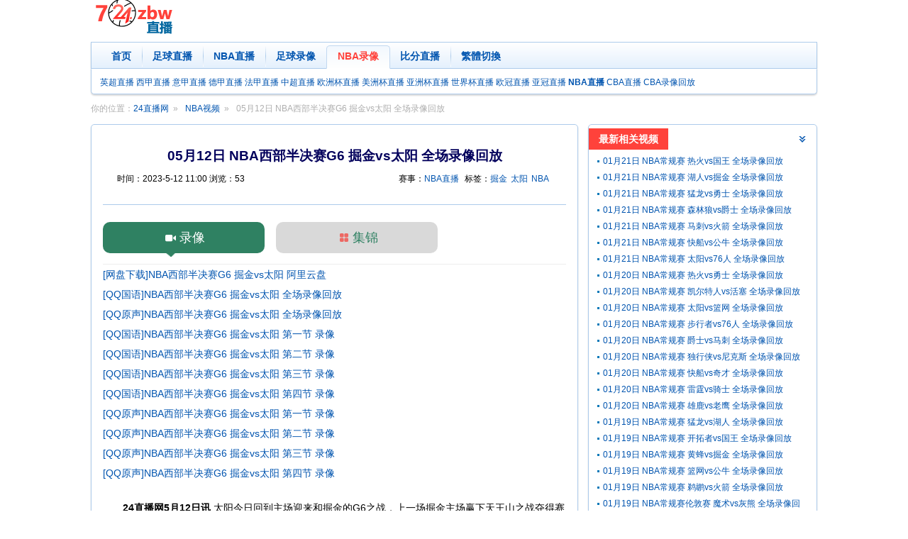

--- FILE ---
content_type: text/html; charset=utf-8
request_url: https://www.724zbw.com/nba/77237.html
body_size: 7896
content:
<!DOCTYPE html><html lang="zh-CN"><head>
    <meta http-equiv="Content-Type" content="text/html; charset=utf-8" />
    <meta http-equiv="X-UA-Compatible" content="IE=edge,chrome=1">
    <title>05月12日 NBA西部半决赛G6 掘金vs太阳 全场录像回放 -【24直播网】</title>
<meta name="keywords" content="掘金,太阳,NBA," />
<meta name="description" content="NBA视频频道更新05月12日 NBA西部半决赛G6 掘金vs太阳 全场录像回放由24直播网编辑整理，喜欢看05月12日 NBA西部半决赛G6 掘金vs太阳 全场录像回放的球迷朋友，就请关注24直播网，我们会第一时间提供05月12日 NBA西部半决赛G6 掘金vs太阳 全场录像回放" />
    <meta name="renderer" content="webkit">
    <meta http-equiv="Cache-Control" content="no-transform " />
    <link rel="dns-prefetch" href="//apps.bdimg.com">
<script>var siteurl='https://www.724zbw.com',path='/nba/77237.html',murl='https://m.724zbw.com';</script>
 <script src="/js/go2Mobile.js"></script>
<script type="text/javascript" src="//apps.bdimg.com/libs/jquery/2.1.4/jquery.min.js"></script> 
    <link href="/css/style.css?4" rel="stylesheet" />
<body>
<a href="#content" class="sr-only">足球直播内容</a>
<div class="container pro"></div>
<div id="logo">
	<div class="container">
		<a href="/" target="_self" class="left"><img src="/images/logo.png?1"  alt="24直播网" /></a>
		<div class="left pro"> 
 
</div>     
	</div>
</div>
<div id="nav">
    <nav class="navbar">
		<div class="container">
			<ul class="nav">
                <li ><a href="/" target="_self">首页</a></li>
  <li ><a href="/live/zuqiu/" target="_self">足球直播</a></li>
<li ><a href="/live/nba/" target="_self">NBA直播</a></li>
               <li ><a href="/football/" target="_self">足球录像</a></li>
                <li class="active"><a href="/nba/" target="_self">NBA录像</a></li>
                <li ><a href="/bifen/" target="_self">比分直播</a></li><li><a href="javascript:void(0);" target="_self" id="StranLink">繁体切换</a></li>     
			</ul>
		</div>
    </nav>
<div class="container">
        <nav class="navbar-sub"><a href="/live/yingchao/" target="_self">英超直播</a> <a href="/live/xijia/" target="_self">西甲直播</a> <a  href="/live/yijia/" target="_self">意甲直播</a> <a href="/live/dejia/" target="_self">德甲直播</a> <a href="/live/fajia/" target="_self">法甲直播</a> <a href="/live/zhongchao/" target="_self">中超直播</a> <a href="/live/ouzhoubei/" target="_self">欧洲杯直播</a> <a href="/live/meizhoubei/" title="美洲杯直播">美洲杯直播</a>  <a href="/live/yazhoubei/" target="_self">亚洲杯直播</a>  <a href="/live/shijiebei/" target="_self">世界杯直播</a>  <a href="/live/ouguan/" target="_self">欧冠直播</a> <a href="/live/yaguan/" target="_self">亚冠直播</a> <a href="/live/nba/" target="_self"><b>NBA直播</b></a> <a href="/live/cba/" target="_self">CBA直播</a>  
   <a href="/cba/" target="_self">CBA录像回放</a>     
        </nav>
    </div>
</div>
     <div id="content">
    <ol class="breadcrumb container">
        <li>你的位置：<a href="/">24直播网</a></li>
           <li class="arrow"><a href="/nba/">NBA视频</a></li>        <li class="active">05月12日 NBA西部半决赛G6 掘金vs太阳 全场录像回放</li>
    </ol>
        <div class="container">
            <div class="row">
                <div class="col-sm-8" id="left">
<style>.article-palyer>#player-embed { width: 100% !important;max-width: 550px !important; margin:15px auto;}</style>
<div class="panel  panel-article-content">
    <div class="panel-body">
        <h1 class="panel-title">05月12日 NBA西部半决赛G6 掘金vs太阳 全场录像回放</h1>
        <div class="sub-title">
           <div class="publish">时间：<time datetime="2023-5-12 11:00">2023-5-12 11:00</time> 浏览：53 </div><div class="tags">赛事：<a href="/live/nba/">NBA直播</a> 标签：<a href="/shipin/juejin/">掘金</a><a href="/shipin/taiyang/">太阳</a><a href="/shipin/NBA/">NBA</a></div>
        </div>
        <div class="shipin-match">
		<div class="video-tab"><a class="active lx" t="lx">录像</a><a class="jj" t="jj">集锦</a></div>		<div id="lx" class="video"><a rel="nofollow" href="https://www.aliyundrive.com/s/VZxLS222Tkm" target="_blank" >[网盘下载]NBA西部半决赛G6 掘金vs太阳 阿里云盘</a>
<br><a rel="nofollow" href="https://v.qq.com/x/cover/mzc00200o6sup2v/i3513tkrjv3.html" target="_blank" >[QQ国语]NBA西部半决赛G6 掘金vs太阳 全场录像回放</a><br>
<a rel="nofollow" href="https://v.qq.com/x/cover/mzc00200o6sup2v/x00468cos36.html" target="_blank" >[QQ原声]NBA西部半决赛G6 掘金vs太阳 全场录像回放</a><br>
<a rel="nofollow" href="https://v.qq.com/x/cover/mzc00200o6sup2v/k0046h6sj35.html" target="_blank" >[QQ国语]NBA西部半决赛G6 掘金vs太阳 第一节 录像</a><br>
<a rel="nofollow" href="https://v.qq.com/x/cover/mzc00200o6sup2v/s00461nnuwg.html" target="_blank" >[QQ国语]NBA西部半决赛G6 掘金vs太阳 第二节 录像</a><br>
<a rel="nofollow" href="https://v.qq.com/x/cover/mzc00200o6sup2v/p00469ueeto.html" target="_blank" >[QQ国语]NBA西部半决赛G6 掘金vs太阳 第三节 录像</a><br>
<a rel="nofollow" href="https://v.qq.com/x/cover/mzc00200o6sup2v/h0046rseb2y.html" target="_blank" >[QQ国语]NBA西部半决赛G6 掘金vs太阳 第四节 录像</a><br>
<a rel="nofollow" href="https://v.qq.com/x/cover/mzc00200o6sup2v/a0046b429op.html" target="_blank" >[QQ原声]NBA西部半决赛G6 掘金vs太阳 第一节 录像</a><br>
<a rel="nofollow" href="https://v.qq.com/x/cover/mzc00200o6sup2v/h00467mpa8j.html" target="_blank" >[QQ原声]NBA西部半决赛G6 掘金vs太阳 第二节 录像</a><br>
<a rel="nofollow" href="https://v.qq.com/x/cover/mzc00200o6sup2v/a00463b3c9z.html" target="_blank" >[QQ原声]NBA西部半决赛G6 掘金vs太阳 第三节 录像</a><br>
<a rel="nofollow" href=https://v.qq.com/x/cover/mzc00200o6sup2v/t0046icovsm.html" target="_blank" >[QQ原声]NBA西部半决赛G6 掘金vs太阳 第四节 录像</a></div><div id="jj" class="video"><a rel="nofollow" href="https://v.qq.com/x/cover/mzc00200o6sup2v/p0046os95j2.html" target="_blank" >[腾讯全场集锦] 约基奇32+10+12 杜兰特23+5+5 掘金3人20+淘汰太阳晋级西决</a><br>
<a rel="nofollow" href="https://v.qq.com/x/cover/mzc00200o6sup2v/u0046g75shf.html" target="_blank" >[约基奇集锦] 予取予求！约基奇狂轰32+10+12精彩集锦</a><br>
<a rel="nofollow" href="https://v.qq.com/x/cover/mzc00200o6sup2v/w00461eftha.html" target="_blank" >[杜兰特集锦] 开场状态不佳！杜兰特空砍23+5+5精彩集锦</a><br>
<a rel="nofollow" href="https://v.qq.com/x/cover/mzc00200o6sup2v/f0046xsly7o.html" target="_blank" >[佩恩集锦] 外线火力全开难救主！佩恩空砍31+6精彩集锦</a><br>
<a rel="nofollow" href="https://v.qq.com/x/cover/mzc00200o6sup2v/s0046cmrqcc.html" target="_blank" >[穆雷集锦] 里突外投助队取胜！穆雷独取26分精彩集锦</a><br>
<a rel="nofollow" href="https://v.qq.com/x/cover/mzc00200o6sup2v/n0046an04au.html" target="_blank" >[波普集锦] 掘金奇兵！波普轻取21+5精彩集锦</a><br>
<a rel="nofollow" href="https://v.qq.com/x/cover/mzc00200o6sup2v/s00462yitm2.html" target="_blank" >[雷吉三分] 雷吉：想不到吧 我进西决了！雷吉垃圾时间接约老师传球飙进三分</a><br>
<a rel="nofollow" href="https://v.qq.com/x/cover/mzc00200o6sup2v/y0046ltyf4b.html" target="_blank" >[杜兰特2+1] 最后的挣扎！太阳大比分落后掘金 杜兰特突破打成2+1给太阳续命</a><br>
<a rel="nofollow" href="https://vodapp.duoduocdn.com/4a8d9c67vodtransgzp1251542705/4f5bb36d3270835008959886070/v.f100820.mp4" target="_blank" >[场边花絮] 再遭惨案！太阳G6惨败掘金无缘西决 保罗和艾顿坐在场边面无表情</a><br>
<a rel="nofollow" href="https://v.qq.com/x/cover/mzc00200o6sup2v/u0046mepd4u.html" target="_blank" >[约基奇妙传] 跟约老师打球真舒服！约基奇拿球遭太阳三人合围 助戈登轻松吃饼</a><br>
<a rel="nofollow" href="https://v.qq.com/x/cover/mzc00200o6sup2v/h0046gqb009.html" target="_blank" >[杜兰特乌龙球] 投名状？杜兰特飞身干扰掘金空接 不料将球拍进自家篮筐</a><br>
<a rel="nofollow" href="https://v.qq.com/x/cover/mzc00200o6sup2v/k0046ojei27.html" target="_blank" >[约基奇抛投] 沙梅特：太TM欺负人了！沙梅特拼命跳起来干扰 约基奇直接无视</a><br>
<a rel="nofollow" href="https://www.miguvideo.com/mgs/website/prd/sportLive.html?mgdbId=120000453851" target="_blank" >[约基奇突破] 约老师：谁才是玩具！约基奇从三分线碾着比永博到内线轻松打进</a><br>
<a rel="nofollow" href="https://v.qq.com/x/cover/mzc00200o6sup2v/f0046obbcsh.html" target="_blank" >[掘金一波流] 突然就花了！掘金不到三分钟轰出一波17-0 直接打崩太阳</a><br>
<a rel="nofollow" href="https://www.miguvideo.com/mgs/website/prd/detail.html?cid=808055154" target="_blank" >[兰代尔暴扣] 顿宝好好养伤 我顶的住！兰代尔给布克挡拆 顺下接球轻松吃饼暴扣</a><br>
<a rel="nofollow" href="https://weibo.com/tv/show/1034:4900516048863263?from=old_pc_videoshow" target="_blank" >[赛前热身] 焦点大战即将开始！掘金&太阳球员赛前热身</a></div>		</div><br>
		<script type="text/javascript">
		$(".video-tab a").click(function(){var o = $(this);$(".video-tab a").removeClass("active");$(".shipin-match .video").hide();o.addClass("active");$("#"+o.attr("t")).show();});
		if($("#lx a").length==0){$(".video-tab a.lx").hide();$(".video-tab a.jj").click();}
		</script>		
		 <dl class="dl-horizontal">
            <dd class="tags"><span style="font-size:14px;">　　<strong>24直播网5月12日讯</strong> 太阳今日回到主场迎来和掘金的G6之战，上一场掘金主场赢下天王山之战夺得赛点。伤病方面太阳内线艾顿因伤缺阵。首节对决两队都有奇兵站出来，太阳方面佩恩首节4投全中拿下10分，他的得分甚至比布克和杜兰特两人加起来都高，两大核心发挥不出来导致局面被动，随后轮换阶段阵容厚度问题直接导致崩盘；掘金方面约基奇依旧稳定首节就送出14+4+5的全能数据，除此之外波普爆砍17分成为X因素，掘金在最后3分钟里轰出17-0的进攻高潮直接确立起18分领先；次节佩恩虽然延续出色手感但双核迟迟打不开，反倒是掘金手握大比分领先完全控制比赛，掘金末段再送11-0的攻势奠定半场整整30分的领先。下半场太阳短时间里限制住了掘金的攻势，奈何掘金在约基奇的带领下迅速找回状态重新巩固接近30分的优势；巨大分差让比赛早早失去悬念，太阳也在末节后半段撤下主力宣告放弃。最终，掘金客场轻取太阳拿下比赛，从而以4-2的总比分淘汰太阳晋级西部决赛。</span>
<div style="text-align: center;">&nbsp;</div>
<div style="text-align: center;"><img alt="约基奇大号三双杜兰特23分 掘金轻取太阳挺进西部决赛 " src="/d/file/nba/202305/31d7ac4a29a05c6ada557393a97537be.jpg" /><br />约基奇大号三双杜兰特23分 掘金轻取太阳挺进西部决赛&nbsp;</div><span style="font-size:14px;">　<strong>　双方比分及数据：<br />　　单节比分：44-26、37-25、22-25、22-24（掘金在前）。</strong><br />　　掘金（4-2）：约基奇32分10篮板12助攻3抢断、穆雷26分4篮板4助攻4抢断、波普21分5篮板3助攻2抢断、戈登8分6篮板3助攻、波特10分5篮板、布朗13分5篮板、格林4分2篮板、布劳恩4分。<br /><br />　　太阳（2-4）：杜兰特23分5篮板5助攻、佩恩31分6篮板2助攻、布克12分8助攻、兰代尔13分5篮板、沙梅特9分6篮板4助攻、克雷格4分、达米恩-李6分。<br /><br />　　<strong>双方首发：</strong><br />　　掘金：小迈克尔-波特、戈登、约基奇、波普、穆雷<br /><br />　　太阳：沙梅特、杜兰特、兰代尔、布克、佩恩</span></dd> 
        </dl>	
    </div>
    <div class="panel-footer">   
<div class="panel-footer-control">
       &nbsp;&nbsp;&nbsp;&nbsp;24直播网</div>
    </div>
</div>
    <div class="article-prev-next"><div class="prev">上一篇：<a href='/nba/77236.html' title='05月12日 NBA东部半决赛G6 凯尔特人vs76人 全场录像回放'>05月12日 NBA东部半决赛G6 凯尔特人vs76人 全场录像回放</a></div><div class="next">下一篇：<a href='/nba/77243.html' title='05月13日 NBA东部半决赛G6 尼克斯vs热火 全场录像回放'>05月13日 NBA东部半决赛G6 尼克斯vs热火 全场录像回放</a></div></div>
<div class="panel"><div class="panel-heading"><h3 class="panel-title">相关体育新闻</h3></div><ul class="list-group-horizontal  list-col-2"><li><a href="/news/24782.html">开拓者媒体人：相比里斯我更想让杨瀚森上场 后者至少能盖个帽</a></li><li><a href="/news/24780.html">湖人24分惨败！勒布朗23+2+6，赛后老詹一把抱住布克，狄龙接受采访</a></li><li><a href="/news/24763.html">美媒给现役球队分级：雷霆独一档，湖人T3，勇士特殊，鹿船垫底</a></li><li><a href="/news/24750.html">随着火箭险胜勇士，马刺淘汰开拓者，NBA杯最新形势：8强决出2席</a></li><li><a href="/news/24737.html">重磅！Shams：库里与安德玛分道扬镳 结束长期合作关系！</a></li><li><a href="/news/24706.html">杜兰特2年9000万美元续约火箭 生涯总薪水历史第1</a></li><li><a href="/news/24684.html">杜兰特：不爽太阳什么都没说就把我摆上货架 勇士确实想得到我</a></li><li><a href="/news/24658.html">里程碑之夜！李月汝成中国女篮历史第三位在WNBA单场20+的球员</a></li><li><a href="/news/24643.html">伟大！过去五年约老师达成一恐怖成就 历史首人</a></li><li><a href="/news/24641.html">大钱！湖人27年可和东契奇重签4年3.23亿 若等1年可签5年4.18亿</a></li><li><a href="/news/24632.html">放弃3亿？考辛斯：约基奇曾在顶薪续约前差点选择退役 他TM疯了</a></li><li><a href="/news/24618.html">太阳为杜兰特比尔付出3人+5首轮+5互换 如今全部离开</a></li><li><a href="/news/24616.html">Shams：比尔和快船达成2年1100万美元的合同 第二年球员选项</a></li><li><a href="/news/24601.html">算账！布克1.45亿续约后算旧账，怒斥KD：加盟火箭前我们是西部第一</a></li><li><a href="/news/24593.html">史上首个7方交易达成！火箭官宣杜兰特+卡佩拉加盟</a></li><li><a href="/news/24589.html">创历史 网传7队交易细节：火箭湖人勇士均在列 KD+卡皇赴休城</a></li><li><a href="/news/24568.html">曝杜兰特预计下周被交易 马刺领跑5支重点关注球队</a></li><li><a href="/news/24525.html">狂胜43分！正负值+51！打破季后赛历史纪录</a></li><li><a href="/news/24518.html">掘金客场121-119绝杀雷霆，一战彻底看清以下三位球员！</a></li><li><a href="/news/24497.html">战神卡归来打破战局平衡 掘金养出小卡手感自食苦果？</a></li><li><a href="/news/24478.html">太阳8连败正式无缘附加赛 1.5亿三巨头彻底宣告失败</a></li><li><a href="/news/24458.html">杜兰特因脚踝扭伤至少伤停一周 无缘太阳接下来三连客</a></li><li><a href="/news/24432.html">约基奇缺阵无碍，穆雷39+7率掘金掀翻9连胜火箭</a></li><li><a href="/news/24427.html">9连胜梦碎！火箭争冠路遇暗礁，首发大调整迫在眉睫？</a></li><li><a href="/news/24412.html">西部战局突变！掘金两连败拱手让席，湖人躺升西部第三</a></li><li><a href="/news/24411.html">太阳为何战绩不佳？布克给出答案，谈及交易直言参考东契奇交易案</a></li><li><a href="/news/24402.html">比尔拖累太阳？其缺阵时杜布带队数据亮眼，战绩飙升</a></li><li><a href="/news/24395.html">21分震撼全场！东契奇火力全开，湖人单节打爆掘金</a></li><li><a href="/news/24394.html">西部战局大反转！湖人强势归位，太阳惊险 “抢滩” 附加赛</a></li><li><a href="/news/24393.html">太阳重回附加赛行列，却遇史上最 “硬” 12 场赛程挑战</a></li><li><a href="/news/24381.html">东契奇从一到五军训全员 湖人战掘金再无心理阴影？</a></li><li><a href="/news/24380.html">皮尔斯：约基奇29+13+10前无古人 若MVP看战绩那也该考虑米切尔</a></li><li><a href="/news/24352.html">太阳或解雇布登安抚杜兰特布克 KD离开勇士已经历6任主帅</a></li><li><a href="/news/24347.html">湖人主场逆袭太阳！东契奇里夫斯海斯合力 80 分，终结四连败</a></li><li><a href="/news/24345.html">绝望！KD替补席掩面，与布登争论细节曝光</a></li><li><a href="/news/24341.html">西部抢二大战已近白热化 三队绞杀之下湖人还有戏吗？</a></li><li><a href="/news/24332.html">威少跻身26000分俱乐部：现役第四，剑指控卫得分王</a></li><li><a href="/news/24327.html">湖人惨状！多员大将缺阵战掘金，里夫斯单核能扛住吗？</a></li><li><a href="/news/24326.html">湖人残阵憾负掘金，布朗尼迎射约基奇，抢断威少成亮点</a></li><li><a href="/news/24325.html">太阳重建风云：杜兰特交易曾多队商讨，布克非卖品承诺终老</a></li></ul></div></div><div class="col-sm-4" id="right">
 <div class="panel"><div class="panel-heading"><h3 class="panel-title">最新相关视频</h3></div><ul class="panel-body list-group"><li><a href="/nba/94414.html">01月21日 NBA常规赛 热火vs国王 全场录像回放</a></li><li><a href="/nba/94413.html">01月21日 NBA常规赛 湖人vs掘金 全场录像回放</a></li><li><a href="/nba/94412.html">01月21日 NBA常规赛 猛龙vs勇士 全场录像回放</a></li><li><a href="/nba/94411.html">01月21日 NBA常规赛 森林狼vs爵士 全场录像回放</a></li><li><a href="/nba/94410.html">01月21日 NBA常规赛 马刺vs火箭 全场录像回放</a></li><li><a href="/nba/94409.html">01月21日 NBA常规赛 快船vs公牛 全场录像回放</a></li><li><a href="/nba/94397.html">01月21日 NBA常规赛 太阳vs76人 全场录像回放</a></li><li><a href="/nba/94390.html">01月20日 NBA常规赛 热火vs勇士 全场录像回放</a></li><li><a href="/nba/94389.html">01月20日 NBA常规赛 凯尔特人vs活塞 全场录像回放</a></li><li><a href="/nba/94388.html">01月20日 NBA常规赛 太阳vs篮网 全场录像回放</a></li><li><a href="/nba/94387.html">01月20日 NBA常规赛 步行者vs76人 全场录像回放</a></li><li><a href="/nba/94386.html">01月20日 NBA常规赛 爵士vs马刺 全场录像回放</a></li><li><a href="/nba/94385.html">01月20日 NBA常规赛 独行侠vs尼克斯 全场录像回放</a></li><li><a href="/nba/94384.html">01月20日 NBA常规赛 快船vs奇才 全场录像回放</a></li><li><a href="/nba/94383.html">01月20日 NBA常规赛 雷霆vs骑士 全场录像回放</a></li><li><a href="/nba/94382.html">01月20日 NBA常规赛 雄鹿vs老鹰 全场录像回放</a></li><li><a href="/nba/94373.html">01月19日 NBA常规赛 猛龙vs湖人 全场录像回放</a></li><li><a href="/nba/94372.html">01月19日 NBA常规赛 开拓者vs国王 全场录像回放</a></li><li><a href="/nba/94371.html">01月19日 NBA常规赛 黄蜂vs掘金 全场录像回放</a></li><li><a href="/nba/94370.html">01月19日 NBA常规赛 篮网vs公牛 全场录像回放</a></li><li><a href="/nba/94369.html">01月19日 NBA常规赛 鹈鹕vs火箭 全场录像回放</a></li><li><a href="/nba/94368.html">01月19日 NBA常规赛伦敦赛 魔术vs灰熊 全场录像回放</a></li><li><a href="/nba/94345.html">01月18日 NBA常规赛 湖人vs开拓者 全场录像回放</a></li><li><a href="/nba/94344.html">01月18日 NBA常规赛 奇才vs掘金 全场录像回放</a></li><li><a href="/nba/94343.html">01月18日 NBA常规赛 黄蜂vs勇士 全场录像回放</a></li></ul></div>                </div>
            </div>
        </div>
    </div>    
    <footer id="feet">
<div class="container ">
    <div class="clearfix"></div>
    <p class="copyright">
        <strong>
        Copyright © 2025 <a href="https://www.724zbw.com">24直播网</a> 724zbw.com 版权所有 24直播网        提供 <b>足球直播</b> <b>NBA直播</b> <b>CCTV5在线直播</b><span><script src="/js/tongji.js"></script></span> <a href="/about/contact/" rel="nofollow"><span>联系我们</span></a><a  rel="nofollow" href="/sitemap/"><i class="icon icon-sitemap"></i><span>站点地图</span></a> <a href="javascript:void(0);" target="_self" id="StranLink"  rel="nofollow">繁体切换</a>
    </p>
</div></footer>
<div class="zc_right_fixed">
<a href="javascript:void(0);" target="_self" class="top" rel="nofollow">回到顶部</a>
</div>
<script src="/js/app.js?10"></script><script src="/js/trans.js"></script>
<script src="/e/public/onclick/?enews=donews&classid=285&id=77237"></script></body></html>